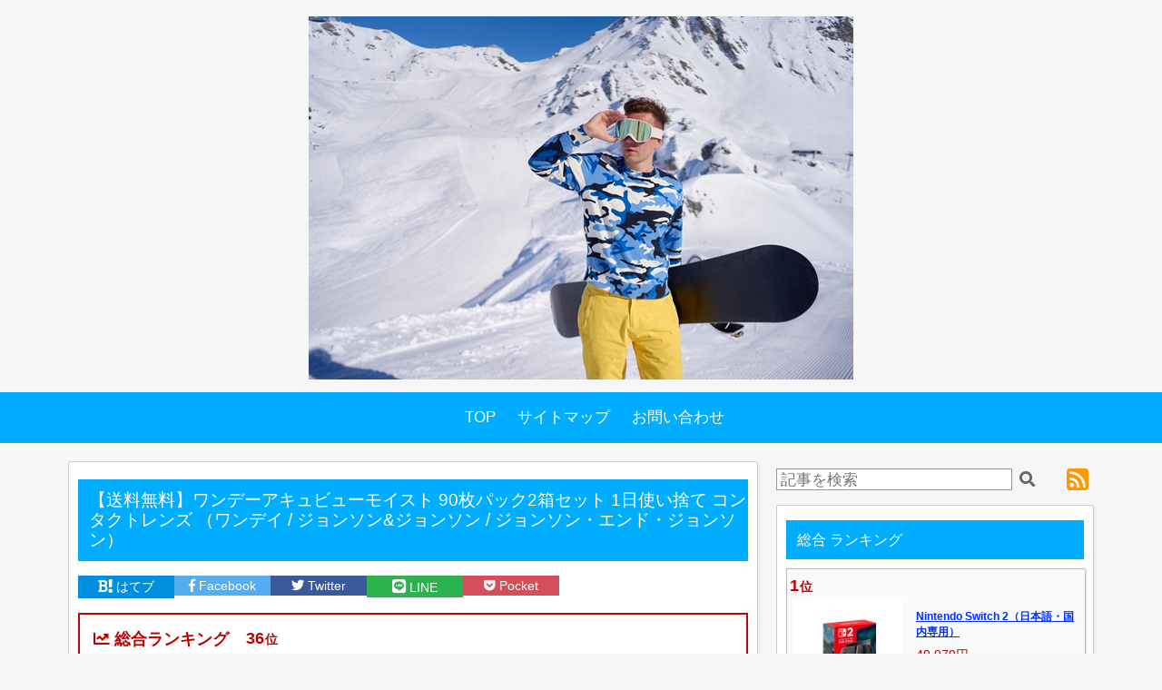

--- FILE ---
content_type: text/html; charset=UTF-8
request_url: https://olahattestad.com/admin/page/pricon_10000128.html
body_size: 11475
content:
<!DOCtype HTML PUBLIC "-//W3C//DTD HTML 4.01 Transitional//EN">
<html lang="ja">
<head>
<META http-equiv="Content-Type" content="text/html; charset=UTF-8">
<META http-equiv="Content-Script-Type" content="text/javascript">
<META name="ROBOTS" content="INDEX,FOLLOW">
<meta name="description" content="【送料無料】ワンデーアキュビューモイスト 90枚パック2箱セット 1日使い捨て コンタクトレンズ （ワンデイ / ジョンソン&ジョンソン / ジョンソン・エンド・ジョンソン）。https://olahattestad.com/">
<meta name="keywords" content="スポーツ,登山,スキー,スケート,,ランキング,">
<meta name="viewport" content="width=device-width,initial-scale=1.0">
<title>【送料無料】ワンデーアキュビューモイスト 90枚パック2箱セット 1日使い捨て コンタクトレンズ （ワンデイ / ジョンソン&ジョンソン / ジョンソン・エンド・ジョンソン） - https://olahattestad.com/</title>
<script type="text/javascript" src="/scripts/jquery-1.9.1.min.js"></script>
<script type="text/javascript" src="/scripts/jquery-ui-1.9.2.custom.min.js"></script>
<script type="text/javascript" src="/scripts/common.js"></script>
<script src="//platform.twitter.com/widgets.js" charset="utf-8"></script>
<link rel="stylesheet" type="text/css" href="/scripts/ckeditor/contents.css">
<link href="https://use.fontawesome.com/releases/v5.7.2/css/all.css" rel="stylesheet">
<link href="/css/jquery-ui-1.9.2.custom.min.css" type="text/css" rel="stylesheet">
<link rel="stylesheet" type="text/css" href="/style.css">
<link rel="stylesheet" type="text/css" href="/style_pro.css">
<link rel="stylesheet" type="text/css" href="/css/style.css">
<link rel="shortcut icon" href="/images/favicon.ico">
<link rel="alternate" type="application/rss+xml" title="RSS" href="https://olahattestad.com/admin/feed/" />
<script src="//accaii.com/pikakichi2015/script.js" async="async"></script><noscript>
<img src="//accaii.com/pikakichi2015/script?guid=on" />
</noscript>
<style>
input[type=submit] {background-color:#00adff;}
div.footer {background-color:#00adff;}
div.pagenation {border-color:#00adff;}
div.btnlink {border-color:#00adff;}
div.btn-link {background-color:#00adff;}
div.navi-wrapper,div.navi {background-color:#00adff;}
a:link {color:#002eff;}
h1 {background-color:#00adff;border-color:#00adff}
h2 {background-color:#00adff;border-color:#00adff}
h3 {background-color:#00adff;border-color:#00adff}
h4 {background-color:#00adff;border-color:#00adff}
h5 {background-color:#00adff;border-color:#00adff}
#header-area {background-color:#f6f6f6}
div.navi-wrapper, div.navi {background-color:#00adff}
div.navi a {color:#ffffff}
div.navi a:hover {color:#ffffff}

</style>
</head>
<body>
<center>
<div id="header-area" class="main-wrapper">
<div class="main">
<div class="header">
<a href="/"><img src="/home/admin/or4pl1scvr6v.jpg" alt="https://olahattestad.com/" border=0></a>
</div>
</div>
</div>
</div>
<div class="navi-wrapper">
<div class="navi">
<div class='navi-scroll'><ul><li class='btn-navi'><a href='/'>TOP</a></li><li class='btn-navi'><a href='/page/sitemap.htm'>サイトマップ</a></li><li class='btn-navi'><a href='/contact/'>お問い合わせ</a></li></ul></div><div class='btn-prev'>＜</div><div class='btn-next'>＞</div>
</div>
</div>
<div class="main-wrapper">
<div class="main">
<div class="contents"><div class='section-box'>
<h1>【送料無料】ワンデーアキュビューモイスト 90枚パック2箱セット 1日使い捨て コンタクトレンズ （ワンデイ / ジョンソン&ジョンソン / ジョンソン・エンド・ジョンソン）</h1>
<div class='btn-sns-group'>
<div class='btn-sns btn-hateb'><a href='http://b.hatena.ne.jp/add?mode=confirm&amp;url=https://olahattestad.com/admin/page/pricon_10000128.html&amp;title=' target='_blank' rel='nofollow'><i class='fas fa-bold'></i><i class='fas fa-exclamation'></i> はてブ</a></div>
<div class='btn-sns btn-facebook'><a href='http://www.facebook.com/share.php?u=https://olahattestad.com/admin/page/pricon_10000128.html' rel='nofollow' target='_blank'><i class='fab fa-facebook-f'></i> Facebook</a></div>
<div class='btn-sns btn-twitter'><a href='https://twitter.com/share?url=https://olahattestad.com/admin/page/pricon_10000128.html&amp;&amp;text=' rel='nofollow' target='_blank'><i class='fab fa-twitter'></i> Twitter</a></div>
<div class='btn-sns btn-line'><a href='https://social-plugins.line.me/lineit/share?url=https://olahattestad.com/admin/page/pricon_10000128.html&amp;title=' target='_blank' rel='nofollow'><i class='fab fa-line'></i> LINE</a></div>
<div class='btn-sns btn-pocket'><a href='http://getpocket.com/edit?url=https://olahattestad.com/admin/page/pricon_10000128.html&amp;title=' target='_blank' rel='nofollow'></i><i class='fab fa-get-pocket'></i> Pocket</a></div>
</div>
<div class='rank-box'><table collspacing=3><tr><td style='padding-right:16px;'><span class='rank'><i class='fas fa-chart-line'></i>&nbsp;総合ランキング</span><td class='align-right'><span class='rank'>36<span>位</span></span>
</table></div><br>
<div><table><tr><td style='padding-right:20px;'><div><a href='https://hb.afl.rakuten.co.jp/hgc/g00qvpk5.pobmvd30.g00qvpk5.pobmwd0c/?pc=https%3A%2F%2Fitem.rakuten.co.jp%2Fpricon%2Fc-1dayms90-2p%2F&m=http%3A%2F%2Fm.rakuten.co.jp%2Fpricon%2Fi%2F10000128%2F' target='_blank'><img src='https://thumbnail.image.rakuten.co.jp/@0_mall/pricon/cabinet/item-thumb/jj/cp/c-1dayms-2p_500.jpg?_ex=128x128' style='width:180px;'></a></div><br>
<td style='vertical-align:top;'><div style='font-size:120%;margin-bottom:16px;'><b>【送料無料】ワンデーアキュビューモイスト 90枚パック2箱セット 1日使い捨て コンタクトレンズ （ワンデイ / ジョンソン&ジョンソン / ジョンソン・エンド・ジョンソン）</b></div><div>ショップ：<a href='https://hb.afl.rakuten.co.jp/hgc/g00qvpk5.pobmvd30.g00qvpk5.pobmwd0c/?pc=https%3A%2F%2Fwww.rakuten.co.jp%2Fpricon%2F&m=http%3A%2F%2Fm.rakuten.co.jp%2Fpricon%2F' target='_blank'>アットレンズ</a></div>
<div class='price'>価格：13,530 円</div>
</table><div>ワンデーアキュビューモイスト BC(ベースカーブ) <br>8.5mm(マイナス度数のみ) <br>9.0mm 度数 -0.50〜-6.00（0.25ステップ） -6.50〜-12.00(0.50ステップ) +0.50〜+5.00（0.25ステップ） DIA <br>14.2mm 中心厚(-3.00Dの場合) <br>0.084mm 酸素透過係数(Dk値) <br>28 酸素透過率(Dk/L値) <br>33.3 含水率 58％ 医療機器承認番号 21600BZY00408000 販売元 ジョンソン エンド ジョンソン 製造国 アメリカ、アイルランド他 広告文責 株式会社カズマ アットレンズ 0800-777-7777 区分 高度管理医療機器 高度管理医療機器　札保医許可(機器)第10231号「高度管理医療機器等販売許可証」取得まとめ買いがお得です！ 欠品情報 <br><br><b>【重要】</b><br>メーカーによる欠品とご注文のキャンセルについて 当商品は一部度数でメーカー欠品が発生しております。<br><br>ご注文頂けますが、欠品商品を含むご注文は当店で確認後、ご注文をキャンセル致します。<br><br> ご注文の際は欠品情報をご確認ください。<br>※ご注文のタイミングによってはご注文の度数で欠品が発生し、ご注文をキャンセルする場合もございます。<br><br>予めご了承ください。<br><br> 以下のベースカーブ（BC）、度数(PWR)でメーカーによる欠品が発生しております。<br><br> ベースカーブ（BC）度数（PWR）<div class='review4'>4.66 (7571件)</div></div>
</div>

<br><br><table><tr><td style='padding-right:20px;'><div><a href='https://hb.afl.rakuten.co.jp/hgc/g00qvpk5.pobmvd30.g00qvpk5.pobmwd0c/?pc=https%3A%2F%2Fitem.rakuten.co.jp%2Fpricon%2Fc-1dayms90-2p%2F&m=http%3A%2F%2Fm.rakuten.co.jp%2Fpricon%2Fi%2F10000128%2F' target='_blank'><img src='https://thumbnail.image.rakuten.co.jp/@0_mall/pricon/cabinet/item-thumb/jj/cp/c-1dayms-2p_500.jpg?_ex=64x64' style='width:90px;'></a></div><br>
<td style='padding-right:20px;'><div style='font-size:120%;margin-bottom:16px;'><b><a href='https://hb.afl.rakuten.co.jp/hgc/g00qvpk5.pobmvd30.g00qvpk5.pobmwd0c/?pc=https%3A%2F%2Fitem.rakuten.co.jp%2Fpricon%2Fc-1dayms90-2p%2F&m=http%3A%2F%2Fm.rakuten.co.jp%2Fpricon%2Fi%2F10000128%2F' target='_blank'>【送料無料】ワンデーアキュビューモイスト 90枚パック2箱セット 1日使い捨て コンタクトレンズ （ワンデイ / ジョンソン&ジョンソン / ジョンソン・エンド・ジョンソン）</a></b></div><div>ショップ：<a href='https://hb.afl.rakuten.co.jp/hgc/g00qvpk5.pobmvd30.g00qvpk5.pobmwd0c/?pc=https%3A%2F%2Fwww.rakuten.co.jp%2Fpricon%2F&m=http%3A%2F%2Fm.rakuten.co.jp%2Fpricon%2F' target='_blank'>アットレンズ</a></div>
<div class='price'>価格：13,530 円</div>
</table>
<br>

<div style='text-align:center;'><a href='https://hb.afl.rakuten.co.jp/hgc/g00qvpk5.pobmvd30.g00qvpk5.pobmwd0c/?pc=https%3A%2F%2Fitem.rakuten.co.jp%2Fpricon%2Fc-1dayms90-2p%2F&m=http%3A%2F%2Fm.rakuten.co.jp%2Fpricon%2Fi%2F10000128%2F' style='text-decoration:none;display:inline-block;' target='_blank'><div class='link-button' style='background-color:#00adff;'>詳細はこちら</div></a></div>		<script type="text/javascript" src="../../js/chart.js"></script>
		<script type="text/javascript" src="../../js/highcharts.js"></script><h2><i class='fas fa-chart-line'></i> 総合ランキング</h2>
<div class='rank'>&nbsp;39<span>位</span> <i class='fas fa-arrow-up'></i> <span> (2024-09-28)</span></div><div id='chart_0' style='width:100%;height:300px;'></div><br><br>
			<script type="text/javascript">
			<!--
			$(document).ready(function() {
				var chartOptions = {
						chart: {
							renderTo: 'chart_0'
						},
						xAxis: {
							tickInterval: 5,
							labels :{
								rotation:90
							},
							categories: ['2023-11-03','2023-11-04','2023-11-05','2023-11-06','2023-11-07','2023-11-08','2023-11-09','2023-11-10','2023-11-11','2023-11-12','2023-11-13','2023-11-14','2023-11-15','2023-11-16','2023-11-17','2023-11-18','2023-11-19','2023-11-20','2023-11-21','2023-11-22','2023-11-23','2023-11-24','2023-11-25','2023-11-26','2023-11-27','2023-11-28','2023-11-29','2023-11-30','2023-12-01','2023-12-02','2023-12-03','2023-12-04','2023-12-05','2023-12-06','2023-12-07','2023-12-08','2023-12-09','2023-12-10','2023-12-11','2023-12-12','2023-12-13','2023-12-14','2023-12-15','2023-12-16','2023-12-17','2023-12-18','2023-12-19','2023-12-20','2023-12-21','2023-12-22','2023-12-23','2023-12-24','2023-12-25','2023-12-26','2023-12-27','2023-12-28','2023-12-29','2023-12-30','2023-12-31','2024-01-01','2024-01-02','2024-01-03','2024-01-04','2024-01-05','2024-01-06','2024-01-07','2024-01-08','2024-01-09','2024-01-10','2024-01-11','2024-01-12','2024-01-13','2024-01-14','2024-01-15','2024-01-16','2024-01-17','2024-01-18','2024-01-19','2024-01-20','2024-01-21','2024-01-22','2024-01-23','2024-01-24','2024-01-25','2024-01-26','2024-01-27','2024-01-28','2024-01-29','2024-01-30','2024-01-31','2024-02-01','2024-02-02','2024-02-03','2024-02-04','2024-02-05','2024-02-06','2024-02-07','2024-02-08','2024-02-09','2024-02-10','2024-02-11','2024-02-12','2024-02-13','2024-02-14','2024-02-15','2024-02-16','2024-02-17','2024-02-18','2024-02-19','2024-02-20','2024-02-21','2024-02-22','2024-02-23','2024-02-24','2024-02-25','2024-02-26','2024-02-27','2024-02-28','2024-02-29','2024-03-01','2024-03-02','2024-03-03','2024-03-04','2024-03-05','2024-03-06','2024-03-07','2024-03-08','2024-03-09','2024-03-10','2024-03-11','2024-03-12','2024-03-13','2024-03-14','2024-03-15','2024-03-16','2024-03-17','2024-03-18','2024-03-19','2024-03-20','2024-03-21','2024-03-22','2024-03-23','2024-03-24','2024-03-25','2024-03-26','2024-03-27','2024-03-28','2024-03-29','2024-03-30','2024-03-31','2024-04-01','2024-04-02','2024-04-03','2024-04-04','2024-04-05','2024-04-06','2024-04-07','2024-04-08','2024-04-09','2024-04-10','2024-04-11','2024-04-12','2024-04-13','2024-04-14','2024-04-15','2024-04-16','2024-04-17','2024-04-18','2024-04-19','2024-04-20','2024-04-21','2024-04-22','2024-04-23','2024-04-24','2024-04-25','2024-04-26','2024-04-27','2024-04-28','2024-04-29','2024-04-30','2024-05-01','2024-05-02','2024-05-03','2024-05-04','2024-05-05','2024-05-06','2024-05-07','2024-05-08','2024-05-09','2024-05-10','2024-05-11','2024-05-12','2024-05-13','2024-05-14','2024-05-15','2024-05-16','2024-05-17','2024-05-18','2024-05-19','2024-05-20','2024-05-21','2024-05-22','2024-05-23','2024-05-24','2024-05-25','2024-05-26','2024-05-27','2024-05-28','2024-05-29','2024-05-30','2024-05-31','2024-06-01','2024-06-02','2024-06-03','2024-06-04','2024-06-05','2024-06-06','2024-06-07','2024-06-08','2024-06-09','2024-06-10','2024-06-11','2024-06-12','2024-06-13','2024-06-14','2024-06-15','2024-06-16','2024-06-17','2024-06-18','2024-06-19','2024-06-20','2024-06-21','2024-06-22','2024-06-23','2024-06-24','2024-06-25','2024-06-26','2024-06-27','2024-06-28','2024-06-29','2024-06-30','2024-07-01','2024-07-02','2024-07-03','2024-07-04','2024-07-05','2024-07-06','2024-07-07','2024-07-08','2024-07-09','2024-07-10','2024-07-11','2024-07-12','2024-07-13','2024-07-14','2024-07-15','2024-07-16','2024-07-17','2024-07-18','2024-07-19','2024-07-20','2024-07-21','2024-07-22','2024-07-23','2024-07-24','2024-07-25','2024-07-26','2024-07-27','2024-07-28','2024-07-29','2024-07-30','2024-07-31','2024-08-01','2024-08-02','2024-08-03','2024-08-04','2024-08-05','2024-08-06','2024-08-07','2024-08-08','2024-08-09','2024-08-10','2024-08-11','2024-08-12','2024-08-13','2024-08-14','2024-08-15','2024-08-16','2024-08-17','2024-08-18','2024-08-19','2024-08-20','2024-08-21','2024-08-22','2024-08-23','2024-08-24','2024-08-25','2024-08-26','2024-08-27','2024-08-28','2024-08-29','2024-08-30','2024-08-31','2024-09-01','2024-09-02','2024-09-03','2024-09-04','2024-09-05','2024-09-06','2024-09-07','2024-09-08','2024-09-09','2024-09-10','2024-09-11','2024-09-12','2024-09-13','2024-09-14','2024-09-15','2024-09-16','2024-09-17','2024-09-18','2024-09-19','2024-09-20','2024-09-21','2024-09-22','2024-09-23','2024-09-24','2024-09-25','2024-09-26','2024-09-27','2024-09-28']
						},
						yAxis: [{
								labels: {
									formatter: function() {
										return (this.value);
									},
									style: {
										color: Highcharts.getOptions().colors[2]
									}
								},
								title: {
									text: null,
								},
							},
							{
								labels: {
									formatter: function() {
										if (this.value == 0) {
											this.value = 1;
										}
										return (this.value + "位");
									},
									style: {
										color: Highcharts.getOptions().colors[1]
									}
								},
								title: {
									text: null,
								},
								min:1,
								max:1000,
								tickInterval:100,
								reversed:true
							}
						],
						plotOptions: {
							line: {
								color: '#bf0000'
							}
						},
						tooltip: {
							shared: true,
							crosshairs: true,
							formatter: null
						},
						series: [
							{
								name: '総合ランキング',
								yAxis: 1,
								data: [511,1000,1000,1000,1000,1000,1000,1000,1000,1000,1000,1000,1000,1000,1000,1000,292,1000,1000,1000,580,305,1000,1000,1000,1000,202,1000,1000,1000,1000,1000,1000,1000,1000,1000,319,1000,461,1000,232,1000,1000,1000,303,1000,164,1000,1000,1000,1000,337,1000,1000,1000,1000,1000,1000,1000,1000,1000,276,168,1000,1000,55,52,72,1000,1000,140,1000,1000,1000,1000,1000,1000,89,1000,142,1000,1000,1000,1000,1000,1000,1000,1000,1000,1000,1000,1000,283,207,95,201,204,1000,1000,1000,1000,1000,321,1000,220,1000,224,1000,1000,1000,1000,396,1000,1000,183,1000,1000,1000,1000,1000,1000,1000,308,1000,1000,698,1000,1000,364,1000,1000,1000,1000,1000,1000,169,1000,75,113,1000,1000,1000,1000,1000,93,1000,1000,54,102,130,150,1000,1000,59,68,1000,55,70,1000,95,58,39,1000,32,36,51,39,43,52,96,1000,1000,1000,70,1000,1000,1000,1000,114,116,121,80,1000,98,1000,172,129,161,1000,1000,1000,405,314,321,1000,1000,273,1000,1000,1000,1000,85,1000,1000,1000,1000,1000,1000,69,1000,1000,1000,1000,1000,1000,1000,1000,1000,1000,1000,1000,1000,1000,1000,1000,1000,1000,187,1000,1000,122,93,141,1000,1000,214,1000,1000,331,1000,1000,1000,1000,112,34,54,1000,161,230,1000,1000,1000,1000,1000,46,1000,81,1000,1000,27,1000,1000,1000,1000,1000,76,1000,1000,1000,1000,38,1000,1000,1000,1000,1000,1000,1000,1000,1000,1000,1000,1000,395,1000,1000,1000,107,1000,1000,1000,56,1000,89,81,113,1000,1000,1000,1000,1000,1000,1000,1000,1000,1000,1000,1000,1000,1000,1000,1000,1000,1000,60,29,1000,1000,1000,20,14,23,27,1000,1000,1000,42,1000,1000,65,39]
							}
						]
				};
				var chart = new Highcharts.Chart(Highcharts.merge(_baseHighcharts,chartOptions));
			});
			//-->
			</script><div class='rank-box'><table collspacing=3><tr><td style='padding-right:16px;'><span class='rank'><i class='fas fa-chart-line'></i>&nbsp;総合ランキング</span><td class='align-right'><span class='rank'>36<span>位</span></span>
</table></div><br>
<br><br>
<div class=''>
<div class='pagelink'></div></div>
<form></form>
<form id='frmEntry' action='./pricon_10000128.html' method='post'><table cellpadding=5 style='font-size:85%;'>
<tr><td style='vertical-align:top;'>名前：<td><input type='text' id='comment_user' name='comment_user' style='font-size:100%;min-width:580px;border-radius:0px;'>
<tr><td style='vertical-align:top;'>コメント：<td><textarea id='comment_body' name='comment_body' style='font-size:100%;min-width:580px;'></textarea>
<tr><td><td><div><input type='button' id='btn_entry' name='btn_entry' value='コメントを登録する' style='font-size:100%;background-color:#0088cc;'></div></table>
</form><br>
<script type="text/javascript">
$(document).on("click", "#btn_entry", function(){
	$("#comment_body").val(escapeHTML($("#comment_body").val()));
	if ($("#comment_body").val().trim() == "") {
		alert("コメントを入力してください。");
		return;
	}
	$("#frmEntry").submit();
});
function escapeHTML(str,param) {
return str.replace(/script/g, "ssccrriipptt")
	.replace(/	/g, '')
	.replace(/&/g, '&amp;')
	.replace(/</g, '&lt;')
	.replace(/>/g, '&gt;')
	.replace(/"/g, '&quot;')
	.replace(/'/g, '&#39;');
}
</script></div>
<div class='section-box'>
<h2><i class='fas fa-chart-line'></i>&nbsp;&nbsp;スポーツ・アウトドア ランキング</h2>
<div class='page-box'><table width=100%><tr><td style='width:20%;vertical-align:top;'><div class='rank'>1<span>位</span></div><a href='/admin/page/auc-assy-underwear_10004114.html'><div class='link-box' style='background-image: url("https://thumbnail.image.rakuten.co.jp/@0_mall/auc-assy-underwear/cabinet/btms/leggings/lgs03981_icon.jpg?_ex=128x128");'></div></a><div class='page-title page-title-small'><a href='/admin/page/auc-assy-underwear_10004114.html'>【3981】 LUCID see-through super low-rise leggings</a></div><div class='price'>4,400円</div><td style='width:20%;vertical-align:top;'><div class='rank'>2<span>位</span></div><a href='/admin/page/hf-rns_10002668.html'><div class='link-box' style='background-image: url("https://thumbnail.image.rakuten.co.jp/@0_mall/hf-rns/cabinet/oasis-goods/e-steper-suza/steper-suza-640kk.jpg?_ex=128x128");'></div></a><div class='page-title page-title-small'><a href='/admin/page/hf-rns_10002668.html'>ツイストエアロステッパー Premium SP-600 │木目調ステッパー 筋トレ 静音 体幹 ひねり くび...</a></div><div class='price'>19,890円</div><td style='width:20%;vertical-align:top;'><div class='rank'>3<span>位</span></div><a href='/admin/page/anago-fisheries_10000013.html'><div class='link-box' style='background-image: url("https://thumbnail.image.rakuten.co.jp/@0_gold/anago-fisheries/bn/item/main-image/kukiire03/20240712182105_1.png?_ex=128x128");'></div></a><div class='page-title page-title-small'><a href='/admin/page/anago-fisheries_10000013.html'>＼New★／【PANP公式 】 RIDE PRO 車 空気入れ 電動空気入れ 自動車用 空気入れ 電動 自転車 ...</a></div><div class='price'>9,980円</div><td style='width:20%;vertical-align:top;'><div class='rank'>4<span>位</span></div><a href='/admin/page/tkms_10000644.html'><div class='link-box' style='background-image: url("https://thumbnail.image.rakuten.co.jp/@0_mall/tkms/cabinet/fitness/st102/thumbnail_rev2.jpg?_ex=128x128");'></div></a><div class='page-title page-title-small'><a href='/admin/page/tkms_10000644.html'>【保証最大500日】 フィットネスバイク 独自開発の非接触式airホイール / 静音 / 専用モニタ...</a></div><div class='price'>15,180円</div><td style='width:20%;vertical-align:top;'><div class='rank'>5<span>位</span></div><a href='/admin/page/oc-style_10038546.html'><div class='link-box' style='background-image: url("https://thumbnail.image.rakuten.co.jp/@0_mall/oc-style/cabinet/24snow/thumcarou/131010049_5000.jpg?_ex=128x128");'></div></a><div class='page-title page-title-small'><a href='/admin/page/oc-style_10038546.html'>スノーボードウェア 上下セット メンズ レディース スキーウェア ボードウェア スノボウェア ...</a></div><div class='price'>14,490円</div></table></div><div class='btn-rank align-right'><a href='/admin/rank/101070.html'><span class='page-button' style='background-color:#00adff;'><i class='fas fa-chevron-circle-right'></i> ランキング一覧へ</span></a></div></div>
<div class='section-box'>
<h2><i class='fas fa-chart-line'></i>&nbsp;&nbsp;トライアスロン (スポーツ・アウトドア) ランキング</h2>
<div class='page-box'><table width=100%><tr><td style='width:20%;vertical-align:top;'><div class='rank'>1<span>位</span></div><a href='/admin/page/jism_14642590.html'><div class='link-box' style='background-image: url("https://thumbnail.image.rakuten.co.jp/@0_mall/jism/cabinet/0002/9336340995937.jpg?_ex=128x128");'></div></a><div class='page-title page-title-small'><a href='/admin/page/jism_14642590.html'>2XU トランジションバックパック（BLK/ALH・サイズ：F） UQ7030G-BLK/ALH-F 2XU TRANSITION B...</a></div><div class='price'>17,600円</div><td style='width:20%;vertical-align:top;'><div class='rank'>2<span>位</span></div><a href='/admin/page/qbei_10299192.html'><div class='link-box' style='background-image: url("https://thumbnail.image.rakuten.co.jp/@0_mall/qbei/cabinet/i20250226_01/pi-656176_1.jpg?_ex=128x128");'></div></a><div class='page-title page-title-small'><a href='/admin/page/qbei_10299192.html'>プロファイルデザイン 52A EXTENSION BAR （52Aエクステンションバー） PROFILE DESIGN</a></div><div class='price'>8,170円</div><td style='width:20%;vertical-align:top;'><div class='rank'>3<span>位</span></div><a href='/admin/page/toei-luckshop_10000448.html'><div class='link-box' style='background-image: url("https://thumbnail.image.rakuten.co.jp/@0_mall/toei-luckshop/cabinet/imgrc0119685609.jpg?_ex=128x128");'></div></a><div class='page-title page-title-small'><a href='/admin/page/toei-luckshop_10000448.html'>【3足購入1000円OFFクーポンで最安1足667円 】MIYAKIWA トライアスロン レディース メンズ ス...</a></div><div class='price'>1,000円</div></table></div><div class='btn-rank align-right'><a href='/admin/rank/567218.html'><span class='page-button' style='background-color:#00adff;'><i class='fas fa-chevron-circle-right'></i> ランキング一覧へ</span></a></div></div>
<div class='section-box'>
<h2><i class='fas fa-chart-line'></i>&nbsp;&nbsp;ウインタースポーツ (スポーツ・アウトドア) ランキング</h2>
<div class='page-box'><table width=100%><tr><td style='width:20%;vertical-align:top;'><div class='rank'>1<span>位</span></div><a href='/admin/page/oc-style_10038546.html'><div class='link-box' style='background-image: url("https://thumbnail.image.rakuten.co.jp/@0_mall/oc-style/cabinet/24snow/thumcarou/131010049_5000.jpg?_ex=128x128");'></div></a><div class='page-title page-title-small'><a href='/admin/page/oc-style_10038546.html'>スノーボードウェア 上下セット メンズ レディース スキーウェア ボードウェア スノボウェア ...</a></div><div class='price'>14,490円</div><td style='width:20%;vertical-align:top;'><div class='rank'>2<span>位</span></div><a href='/admin/page/oc-style_10038543.html'><div class='link-box' style='background-image: url("https://thumbnail.image.rakuten.co.jp/@0_mall/oc-style/cabinet/24snow/thumcarou/132010004_5000.jpg?_ex=128x128");'></div></a><div class='page-title page-title-small'><a href='/admin/page/oc-style_10038543.html'>【新作予約】 スノーボ—ドウェア レディース スキーウェア ボードウェア スノボウェア 上下セ...</a></div><div class='price'>15,990円</div><td style='width:20%;vertical-align:top;'><div class='rank'>3<span>位</span></div><a href='/admin/page/smilelife-shop01_10000148.html'><div class='link-box' style='background-image: url("https://thumbnail.image.rakuten.co.jp/@0_mall/smilelife-shop01/cabinet/11565156/12345512/01.jpg?_ex=128x128");'></div></a><div class='page-title page-title-small'><a href='/admin/page/smilelife-shop01_10000148.html'>＼22日限定～MAX50%OFFクーポン配布中！／スキーグローブ レディース メンズ スマホ対応 厚手...</a></div><div class='price'>1,880円</div><td style='width:20%;vertical-align:top;'><div class='rank'>4<span>位</span></div><a href='/admin/page/actleis_10000169.html'><div class='link-box' style='background-image: url("https://thumbnail.image.rakuten.co.jp/@0_mall/actleis/cabinet/products-main-al/al-ss2212-main01.jpg?_ex=128x128");'></div></a><div class='page-title page-title-small'><a href='/admin/page/actleis_10000169.html'>スキーウェア キッズ 上下セット スノーボードウェア ジュニア 男の子女の子 子供 子ども こ...</a></div><div class='price'>9,880円</div><td style='width:20%;vertical-align:top;'><div class='rank'>5<span>位</span></div><a href='/admin/page/actleis_10000212.html'><div class='link-box' style='background-image: url("https://thumbnail.image.rakuten.co.jp/@0_mall/actleis/cabinet/products-main-al/al-op2310-main01.jpg?_ex=128x128");'></div></a><div class='page-title page-title-small'><a href='/admin/page/actleis_10000212.html'>スキーウェア キッズ つなぎ ワンピース オールインワン スノーボードウェア ベビー 男の子 ...</a></div><div class='price'>6,900円</div></table></div><div class='btn-rank align-right'><a href='/admin/rank/200067.html'><span class='page-button' style='background-color:#00adff;'><i class='fas fa-chevron-circle-right'></i> ランキング一覧へ</span></a></div></div>
<div class='section-box'>
<h2><i class='fas fa-chart-line'></i>&nbsp;&nbsp;トライアスロン (スポーツ・アウトドア) ランキング</h2>
<div class='page-box'><table width=100%><tr><td style='width:20%;vertical-align:top;'><div class='rank'>1<span>位</span></div><a href='/admin/page/jism_14642590.html'><div class='link-box' style='background-image: url("https://thumbnail.image.rakuten.co.jp/@0_mall/jism/cabinet/0002/9336340995937.jpg?_ex=128x128");'></div></a><div class='page-title page-title-small'><a href='/admin/page/jism_14642590.html'>2XU トランジションバックパック（BLK/ALH・サイズ：F） UQ7030G-BLK/ALH-F 2XU TRANSITION B...</a></div><div class='price'>17,600円</div><td style='width:20%;vertical-align:top;'><div class='rank'>2<span>位</span></div><a href='/admin/page/qbei_10299192.html'><div class='link-box' style='background-image: url("https://thumbnail.image.rakuten.co.jp/@0_mall/qbei/cabinet/i20250226_01/pi-656176_1.jpg?_ex=128x128");'></div></a><div class='page-title page-title-small'><a href='/admin/page/qbei_10299192.html'>プロファイルデザイン 52A EXTENSION BAR （52Aエクステンションバー） PROFILE DESIGN</a></div><div class='price'>8,170円</div><td style='width:20%;vertical-align:top;'><div class='rank'>3<span>位</span></div><a href='/admin/page/toei-luckshop_10000448.html'><div class='link-box' style='background-image: url("https://thumbnail.image.rakuten.co.jp/@0_mall/toei-luckshop/cabinet/imgrc0119685609.jpg?_ex=128x128");'></div></a><div class='page-title page-title-small'><a href='/admin/page/toei-luckshop_10000448.html'>【3足購入1000円OFFクーポンで最安1足667円 】MIYAKIWA トライアスロン レディース メンズ ス...</a></div><div class='price'>1,000円</div></table></div><div class='btn-rank align-right'><a href='/admin/rank/567218.html'><span class='page-button' style='background-color:#00adff;'><i class='fas fa-chevron-circle-right'></i> ランキング一覧へ</span></a></div></div>
<div class='section-box'>
<h2><i class='fas fa-chart-line'></i>&nbsp;&nbsp;スケートボード・インラインスケート (スポーツ・アウトドア) ランキング</h2>
<div class='page-box'><table width=100%><tr><td style='width:20%;vertical-align:top;'><div class='rank'>1<span>位</span></div><a href='/admin/page/aimpoint_10021804.html'><div class='link-box' style='background-image: url("https://thumbnail.image.rakuten.co.jp/@0_mall/aimpoint/cabinet/2021n1/rip20mini-1.jpg?_ex=128x128");'></div></a><div class='page-title page-title-small'><a href='/admin/page/aimpoint_10021804.html'>RIPSTIK DLX mini [ リップスティック　デラックスミニ ＠9500]【送料無料】</a></div><div class='price'>8,100円</div><td style='width:20%;vertical-align:top;'><div class='rank'>2<span>位</span></div><a href='/admin/page/funsedy_10000019.html'><div class='link-box' style='background-image: url("https://thumbnail.image.rakuten.co.jp/@0_mall/funsedy/cabinet/suv/suvzt/1-1.jpg?_ex=128x128");'></div></a><div class='page-title page-title-small'><a href='/admin/page/funsedy_10000019.html'>【クーポン15%OFF】電動キックボード 特定小型原付 免許不要 ノーパンク 自己修復タイヤ 公道...</a></div><div class='price'>198,800円</div><td style='width:20%;vertical-align:top;'><div class='rank'>3<span>位</span></div><a href='/admin/page/beehive-online_10000000.html'><div class='link-box' style='background-image: url("https://thumbnail.image.rakuten.co.jp/@0_mall/beehive-online/cabinet/compass1655864308.jpg?_ex=128x128");'></div></a><div class='page-title page-title-small'><a href='/admin/page/beehive-online_10000000.html'>スーパーセール限定20%OFF【楽天ランキング1位】新デザイン エスボード ジェイボード スケー...</a></div><div class='price'>3,999円</div><td style='width:20%;vertical-align:top;'><div class='rank'>4<span>位</span></div><a href='/admin/page/gooddoors_10000086.html'><div class='link-box' style='background-image: url("https://thumbnail.image.rakuten.co.jp/@0_mall/gooddoors/cabinet/x-one/compass1734142321.jpg?_ex=128x128");'></div></a><div class='page-title page-title-small'><a href='/admin/page/gooddoors_10000086.html'>[フィラ スケート] FILA SKATES WIZY インラインスケート X-one式サイズ調整＋重心最適化機能...</a></div><div class='price'>15,480円</div><td style='width:20%;vertical-align:top;'><div class='rank'>5<span>位</span></div><a href='/admin/page/vogue-sports_10034590.html'><div class='link-box' style='background-image: url("https://thumbnail.image.rakuten.co.jp/@0_mall/vogue-sports/cabinet/pointup/p10/ms-101a.jpg?_ex=128x128");'></div></a><div class='page-title page-title-small'><a href='/admin/page/vogue-sports_10034590.html'>【週末限定!!P10倍】【プロテクター特典付】＼楽天で1番売れてる／ キックボード 子供 別注カ...</a></div><div class='price'>7,150円</div></table></div><div class='btn-rank align-right'><a href='/admin/rank/200061.html'><span class='page-button' style='background-color:#00adff;'><i class='fas fa-chevron-circle-right'></i> ランキング一覧へ</span></a></div></div>
<div class='section-box'>
<h2><i class='fas fa-chart-line'></i>&nbsp;&nbsp;DMM(一般)-動画-一般動画 ランキング</h2>
<div class='page-box'><table width=100%><tr><td style='width:20%;vertical-align:top;'><div class='rank'>1<span>位</span></div><a href='/admin/page/03597B.html'><div class='link-box' style='background-image: url("");'></div></a><div class='page-title page-title-small'><a href='/admin/page/03597B.html'>映画「五等分の花嫁」</a></div><div class='price'>800円</div><td style='width:20%;vertical-align:top;'><div class='rank'>2<span>位</span></div><a href='/admin/page/528019.html'><div class='link-box' style='background-image: url("");'></div></a><div class='page-title page-title-small'><a href='/admin/page/528019.html'>ビリーバーズ</a></div><div class='price'>800円</div><td style='width:20%;vertical-align:top;'><div class='rank'>3<span>位</span></div><a href='/admin/page/340664.html'><div class='link-box' style='background-image: url("");'></div></a><div class='page-title page-title-small'><a href='/admin/page/340664.html'>トップガン マーヴェリック</a></div><div class='price'>363円</div><td style='width:20%;vertical-align:top;'><div class='rank'>4<span>位</span></div><a href='/admin/page/182612.html'><div class='link-box' style='background-image: url("");'></div></a><div class='page-title page-title-small'><a href='/admin/page/182612.html'>シン・エヴァンゲリオン劇場版</a></div><div class='price'>463円</div><td style='width:20%;vertical-align:top;'><div class='rank'>5<span>位</span></div><a href='/admin/page/047B46.html'><div class='link-box' style='background-image: url("");'></div></a><div class='page-title page-title-small'><a href='/admin/page/047B46.html'>ソー：ラブ＆サンダー</a></div><div class='price'>363円</div></table></div><div class='btn-rank align-right'><a href='/admin/rank/videomarket.html'><span class='page-button' style='background-color:#00adff;'><i class='fas fa-chevron-circle-right'></i> ランキング一覧へ</span></a></div></div>
<div class='section-box'>
<h2><i class='fas fa-chart-line'></i>&nbsp;&nbsp;DMM(一般)-動画-アイドル ランキング</h2>
<div class='page-box'><table width=100%><tr><td style='width:20%;vertical-align:top;'><div class='rank'>1<span>位</span></div><a href='/admin/page/ome00463.html'><div class='link-box' style='background-image: url("https://pics.dmm.com/digital/video/ome00463/ome00463ps.jpg");'></div></a><div class='page-title page-title-small'><a href='/admin/page/ome00463.html'>逆ナンセレブ美女と 森咲智美</a></div><div class='price'>2,017円</div><td style='width:20%;vertical-align:top;'><div class='rank'>2<span>位</span></div><a href='/admin/page/5013tsds42675.html'><div class='link-box' style='background-image: url("https://pics.dmm.com/digital/video/5013tsds42675/5013tsds42675ps.jpg");'></div></a><div class='page-title page-title-small'><a href='/admin/page/5013tsds42675.html'>僕は君を好きになる！ かれしちゃん</a></div><div class='price'>2,620円</div><td style='width:20%;vertical-align:top;'><div class='rank'>3<span>位</span></div><a href='/admin/page/5085enfd05967.html'><div class='link-box' style='background-image: url("https://pics.dmm.com/digital/video/5085enfd05967/5085enfd05967ps.jpg");'></div></a><div class='page-title page-title-small'><a href='/admin/page/5085enfd05967.html'>ぶらり桃夢温泉 桐山瑠衣</a></div><div class='price'>2,237円</div><td style='width:20%;vertical-align:top;'><div class='rank'>4<span>位</span></div><a href='/admin/page/5668aipi00047.html'><div class='link-box' style='background-image: url("https://pics.dmm.com/digital/video/5668aipi00047/5668aipi00047ps.jpg");'></div></a><div class='page-title page-title-small'><a href='/admin/page/5668aipi00047.html'>きすみじゃなきゃやだ！絶対◆ 天羽希純</a></div><div class='price'>2,017円</div><td style='width:20%;vertical-align:top;'><div class='rank'>5<span>位</span></div><a href='/admin/page/5013tsds42669.html'><div class='link-box' style='background-image: url("https://pics.dmm.com/digital/video/5013tsds42669/5013tsds42669ps.jpg");'></div></a><div class='page-title page-title-small'><a href='/admin/page/5013tsds42669.html'>白肌もち 白浜さち</a></div><div class='price'>2,620円</div></table></div><div class='btn-rank align-right'><a href='/admin/rank/idol.html'><span class='page-button' style='background-color:#00adff;'><i class='fas fa-chevron-circle-right'></i> ランキング一覧へ</span></a></div></div>
<div class='section-box'>
<h2><i class='fas fa-chart-line'></i>&nbsp;&nbsp;DMM(一般)-電子書籍-ビジネス・実用 ランキング</h2>
<div class='page-box'><table width=100%><tr><td style='width:20%;vertical-align:top;'><div class='rank'>1<span>位</span></div><a href='/admin/page/k374antrp00037.html'><div class='link-box' style='background-image: url("https://ebook-assets.dmm.com/digital/e-book/k374antrp00037/k374antrp00037ps.jpg");'></div></a><div class='page-title page-title-small'><a href='/admin/page/k374antrp00037.html'>刀剣乱舞絢爛図録</a></div><div class='price'>2,999円</div><td style='width:20%;vertical-align:top;'><div class='rank'>2<span>位</span></div><a href='/admin/page/k679atypm00062.html'><div class='link-box' style='background-image: url("https://ebook-assets.dmm.com/digital/e-book/k679atypm00062/k679atypm00062ps.jpg");'></div></a><div class='page-title page-title-small'><a href='/admin/page/k679atypm00062.html'>Fate/Grand Order material</a></div><div class='price'>1,980円</div><td style='width:20%;vertical-align:top;'><div class='rank'>3<span>位</span></div><a href='/admin/page/k381asbcr04873.html'><div class='link-box' style='background-image: url("https://ebook-assets.dmm.com/digital/e-book/k381asbcr04873/k381asbcr04873ps.jpg");'></div></a><div class='page-title page-title-small'><a href='/admin/page/k381asbcr04873.html'>ポーズの美術解剖学 人体表現の幅が広がる</a></div><div class='price'>6,050円</div><td style='width:20%;vertical-align:top;'><div class='rank'>4<span>位</span></div><a href='/admin/page/b471abyjp02357.html'><div class='link-box' style='background-image: url("https://ebook-assets.dmm.com/digital/e-book/b471abyjp02357/b471abyjp02357ps.jpg");'></div></a><div class='page-title page-title-small'><a href='/admin/page/b471abyjp02357.html'>色と光マスターガイド イラスト上達のための理論と実践</a></div><div class='price'>4,620円</div><td style='width:20%;vertical-align:top;'><div class='rank'>5<span>位</span></div><a href='/admin/page/s158abrdg00081.html'><div class='link-box' style='background-image: url("https://ebook-assets.dmm.com/digital/e-book/s158abrdg00081/s158abrdg00081ps.jpg");'></div></a><div class='page-title page-title-small'><a href='/admin/page/s158abrdg00081.html'>スカルプターのための美術解剖学</a></div><div class='price'>5,500円</div></table></div><div class='btn-rank align-right'><a href='/admin/rank/otherbooks.html'><span class='page-button' style='background-color:#00adff;'><i class='fas fa-chevron-circle-right'></i> ランキング一覧へ</span></a></div></div>
<div class='section-box'>
<h2><i class='fas fa-chart-line'></i>&nbsp;&nbsp;DMM(一般)-通販-DVD・Blu-ray ランキング</h2>
<div class='page-box'><table width=100%><tr><td style='width:20%;vertical-align:top;'><div class='rank'>1<span>位</span></div><a href='/admin/page/n_1388empb5036.html'><div class='link-box' style='background-image: url("https://pics.dmm.com/mono/movie/variety/n_1388empb5036/n_1388empb5036ps.jpg");'></div></a><div class='page-title page-title-small'><a href='/admin/page/n_1388empb5036.html'>【予約特典付き】ミュージカル『刀剣乱舞』 目出度歌誉花舞 十周年祝賀祭 （初回限定盤）（ブ...</a></div><div class='price'>33,000円</div><td style='width:20%;vertical-align:top;'><div class='rank'>2<span>位</span></div><a href='/admin/page/n_1388empv5036.html'><div class='link-box' style='background-image: url("https://pics.dmm.com/mono/movie/variety/n_1388empv5036/n_1388empv5036ps.jpg");'></div></a><div class='page-title page-title-small'><a href='/admin/page/n_1388empv5036.html'>【予約特典付き】ミュージカル『刀剣乱舞』 目出度歌誉花舞 十周年祝賀祭 （初回限定盤）（DVD）</a></div><div class='price'>31,900円</div><td style='width:20%;vertical-align:top;'><div class='rank'>3<span>位</span></div><a href='/admin/page/n_1388empb5039.html'><div class='link-box' style='background-image: url("https://pics.dmm.com/mono/movie/variety/n_1388empb5039/n_1388empb5039ps.jpg");'></div></a><div class='page-title page-title-small'><a href='/admin/page/n_1388empb5039.html'>【DMM限定特典付き】ミュージカル『刀剣乱舞』 江 おん すていじ かうんとだうんぱーてぃー（...</a></div><div class='price'>9,900円</div><td style='width:20%;vertical-align:top;'><div class='rank'>4<span>位</span></div><a href='/admin/page/n_1388empv5039.html'><div class='link-box' style='background-image: url("https://pics.dmm.com/mono/movie/variety/n_1388empv5039/n_1388empv5039ps.jpg");'></div></a><div class='page-title page-title-small'><a href='/admin/page/n_1388empv5039.html'>【DMM限定特典付き】ミュージカル『刀剣乱舞』 江 おん すていじ かうんとだうんぱーてぃー（...</a></div><div class='price'>8,800円</div><td style='width:20%;vertical-align:top;'><div class='rank'>5<span>位</span></div><a href='/admin/page/n_691lcdv41401tk.html'><div class='link-box' style='background-image: url("https://pics.dmm.com/mono/movie/idol/n_691lcdv41401tk/n_691lcdv41401tkps.jpg");'></div></a><div class='page-title page-title-small'><a href='/admin/page/n_691lcdv41401tk.html'>【数量限定】秘密のファンサ/市原薫 チェキ付き</a></div><div class='price'>3,999円</div></table></div><div class='btn-rank align-right'><a href='/admin/rank/dvd_dmm.html'><span class='page-button' style='background-color:#00adff;'><i class='fas fa-chevron-circle-right'></i> ランキング一覧へ</span></a></div></div>
<div class='section-box'>
<h2><i class='fas fa-chart-line'></i>&nbsp;&nbsp;DMM(一般)-電子書籍-ビジネス・実用 ランキング</h2>
<div class='page-box'><table width=100%><tr><td style='width:20%;vertical-align:top;'><div class='rank'>1<span>位</span></div><a href='/admin/page/k374antrp00037.html'><div class='link-box' style='background-image: url("https://ebook-assets.dmm.com/digital/e-book/k374antrp00037/k374antrp00037ps.jpg");'></div></a><div class='page-title page-title-small'><a href='/admin/page/k374antrp00037.html'>刀剣乱舞絢爛図録</a></div><div class='price'>2,999円</div><td style='width:20%;vertical-align:top;'><div class='rank'>2<span>位</span></div><a href='/admin/page/k679atypm00062.html'><div class='link-box' style='background-image: url("https://ebook-assets.dmm.com/digital/e-book/k679atypm00062/k679atypm00062ps.jpg");'></div></a><div class='page-title page-title-small'><a href='/admin/page/k679atypm00062.html'>Fate/Grand Order material</a></div><div class='price'>1,980円</div><td style='width:20%;vertical-align:top;'><div class='rank'>3<span>位</span></div><a href='/admin/page/k381asbcr04873.html'><div class='link-box' style='background-image: url("https://ebook-assets.dmm.com/digital/e-book/k381asbcr04873/k381asbcr04873ps.jpg");'></div></a><div class='page-title page-title-small'><a href='/admin/page/k381asbcr04873.html'>ポーズの美術解剖学 人体表現の幅が広がる</a></div><div class='price'>6,050円</div><td style='width:20%;vertical-align:top;'><div class='rank'>4<span>位</span></div><a href='/admin/page/b471abyjp02357.html'><div class='link-box' style='background-image: url("https://ebook-assets.dmm.com/digital/e-book/b471abyjp02357/b471abyjp02357ps.jpg");'></div></a><div class='page-title page-title-small'><a href='/admin/page/b471abyjp02357.html'>色と光マスターガイド イラスト上達のための理論と実践</a></div><div class='price'>4,620円</div><td style='width:20%;vertical-align:top;'><div class='rank'>5<span>位</span></div><a href='/admin/page/s158abrdg00081.html'><div class='link-box' style='background-image: url("https://ebook-assets.dmm.com/digital/e-book/s158abrdg00081/s158abrdg00081ps.jpg");'></div></a><div class='page-title page-title-small'><a href='/admin/page/s158abrdg00081.html'>スカルプターのための美術解剖学</a></div><div class='price'>5,500円</div></table></div><div class='btn-rank align-right'><a href='/admin/rank/otherbooks.html'><span class='page-button' style='background-color:#00adff;'><i class='fas fa-chevron-circle-right'></i> ランキング一覧へ</span></a></div></div>
<div class='section-box'>
<h2><i class='fas fa-chart-line'></i>&nbsp;&nbsp;すべて ランキング</h2>
ランキングデータを取得するまでしばらくお待ちください。<br><br>
</div>
</div>
<div class='menu'>
<div style='margin-top:10px;margin-bottom:8px;'><form id='id_frm_search' action='/admin/search/' method='post'><input type='text' id='id_inp_seacrh' name='id_inp_seacrh' value='' placeholder='記事を検索'> <buttun id='id_btn_seatch'><i class='fas fa-search'></i></buttun><div style='position:relative;float:right;top:-6px;padding-left: 8px;'><a href='admin/feed/' target='_blank'><img src='/images/rss.png'></a></div></form></div>
<div class='section-box'>
<h2>総合 ランキング</h2><div class='page-box'><table width=100%><tr><td class='link-box link-box-normal'><div class='rank'>1<span>位</span></div><a href='/admin/page/book_21617106.html'><div class='link-box link-box-normal' style='background-image: url("https://thumbnail.image.rakuten.co.jp/@0_mall/book/cabinet/3024/4902370553024.jpg?_ex=128x128");'></div></a><td><div class='page-title page-title-small'><a href='/admin/page/book_21617106.html'>Nintendo Switch 2（日本語・国内専用）</a></div><div class='price'>49,979円</div></table></div><div class='page-box'><table width=100%><tr><td class='link-box link-box-normal'><div class='rank'>2<span>位</span></div><a href='/admin/page/yamagoiida_10000077.html'><div class='link-box link-box-normal' style='background-image: url("https://thumbnail.image.rakuten.co.jp/@0_mall/yamagoiida/cabinet/08906716/09064251/imgrc0079532967.jpg?_ex=128x128");'></div></a><td><div class='page-title page-title-small'><a href='/admin/page/yamagoiida_10000077.html'>【1月21日より順次発送｜半額クーポン配布中！5740円→2870円】 訳あり 無塩骨取りさば(2キロ)｜ 訳あり さば 無塩 半額 在庫...</a></div><div class='price'>5,740円</div></table></div><div class='page-box'><table width=100%><tr><td class='link-box link-box-normal'><div class='rank'>3<span>位</span></div><a href='/admin/page/kouragumi_10001520.html'><div class='link-box link-box-normal' style='background-image: url("https://thumbnail.image.rakuten.co.jp/@0_mall/kouragumi/cabinet/07495043/07842136/imgrc0104512170.jpg?_ex=128x128");'></div></a><td><div class='page-title page-title-small'><a href='/admin/page/kouragumi_10001520.html'>訳あり緊急スポット入荷！数量限定★半額クーポンで6,900円⇒送料無料3,450円！無添加 無塩 骨取り トロさば フィーレ 業務用 ...</a></div><div class='price'>6,900円</div></table></div><div class='page-box'><table width=100%><tr><td class='link-box link-box-normal'><div class='rank'>4<span>位</span></div><a href='/admin/page/teamo_10001200.html'><div class='link-box link-box-normal' style='background-image: url("https://thumbnail.image.rakuten.co.jp/@0_mall/teamo/cabinet/new_lp/clear1day/c-hi/imgrc0119363784.jpg?_ex=128x128");'></div></a><td><div class='page-title page-title-small'><a href='/admin/page/teamo_10001200.html'>コンタクトレンズ ワンデー　コンタクト 【最安値に挑戦！ 】 高含水 低含水 クーポン適用で1箱30枚あたり【957円】 TeAmo 1D...</a></div><div class='price'>1,040円</div></table></div><div class='page-box'><table width=100%><tr><td class='link-box link-box-normal'><div class='rank'>5<span>位</span></div><a href='/admin/page/candymagic_10000575.html'><div class='link-box link-box-normal' style='background-image: url("https://thumbnail.image.rakuten.co.jp/@0_mall/candymagic/cabinet/revia/i_rv1d_co_3s_02.jpg?_ex=128x128");'></div></a><td><div class='page-title page-title-small'><a href='/admin/page/candymagic_10000575.html'>カラコン ワンデー 今すぐ試してほしい 新色【公式限定 2箱購入で＋1箱無料】 ReVIA 1day / COLOR 1箱10枚入/3箱合計 30枚 レ...</a></div><div class='price'>3,432円</div></table></div><div class='btn-rank align-right'><a href='/admin/rank/0.html'><span class='page-button' style='background-color:#00adff;'><i class='fas fa-chevron-circle-right'></i> ランキング一覧へ</span></a></div></div>
<div class='section-box'>
<h2>スケートボード・インラインスケート (スポーツ・アウトドア) ランキング</h2><div class='page-box'><table width=100%><tr><td class='link-box link-box-normal'><div class='rank'>1<span>位</span></div><a href='/admin/page/aimpoint_10021804.html'><div class='link-box link-box-normal' style='background-image: url("https://thumbnail.image.rakuten.co.jp/@0_mall/aimpoint/cabinet/2021n1/rip20mini-1.jpg?_ex=128x128");'></div></a><td><div class='page-title page-title-small'><a href='/admin/page/aimpoint_10021804.html'>RIPSTIK DLX mini [ リップスティック　デラックスミニ ＠9500]【送料無料】</a></div><div class='price'>8,100円</div></table></div><div class='page-box'><table width=100%><tr><td class='link-box link-box-normal'><div class='rank'>2<span>位</span></div><a href='/admin/page/funsedy_10000019.html'><div class='link-box link-box-normal' style='background-image: url("https://thumbnail.image.rakuten.co.jp/@0_mall/funsedy/cabinet/suv/suvzt/1-1.jpg?_ex=128x128");'></div></a><td><div class='page-title page-title-small'><a href='/admin/page/funsedy_10000019.html'>【クーポン15%OFF】電動キックボード 特定小型原付 免許不要 ノーパンク 自己修復タイヤ 公道走行可 サスペンション搭載 防振...</a></div><div class='price'>198,800円</div></table></div><div class='page-box'><table width=100%><tr><td class='link-box link-box-normal'><div class='rank'>3<span>位</span></div><a href='/admin/page/beehive-online_10000000.html'><div class='link-box link-box-normal' style='background-image: url("https://thumbnail.image.rakuten.co.jp/@0_mall/beehive-online/cabinet/compass1655864308.jpg?_ex=128x128");'></div></a><td><div class='page-title page-title-small'><a href='/admin/page/beehive-online_10000000.html'>スーパーセール限定20%OFF【楽天ランキング1位】新デザイン エスボード ジェイボード スケートボード ブレードボード Jボード...</a></div><div class='price'>3,999円</div></table></div><div class='page-box'><table width=100%><tr><td class='link-box link-box-normal'><div class='rank'>4<span>位</span></div><a href='/admin/page/gooddoors_10000086.html'><div class='link-box link-box-normal' style='background-image: url("https://thumbnail.image.rakuten.co.jp/@0_mall/gooddoors/cabinet/x-one/compass1734142321.jpg?_ex=128x128");'></div></a><td><div class='page-title page-title-small'><a href='/admin/page/gooddoors_10000086.html'>[フィラ スケート] FILA SKATES WIZY インラインスケート X-one式サイズ調整＋重心最適化機能付き ジュニア用 【国内正規代理...</a></div><div class='price'>15,480円</div></table></div><div class='page-box'><table width=100%><tr><td class='link-box link-box-normal'><div class='rank'>5<span>位</span></div><a href='/admin/page/vogue-sports_10034590.html'><div class='link-box link-box-normal' style='background-image: url("https://thumbnail.image.rakuten.co.jp/@0_mall/vogue-sports/cabinet/pointup/p10/ms-101a.jpg?_ex=128x128");'></div></a><td><div class='page-title page-title-small'><a href='/admin/page/vogue-sports_10034590.html'>【週末限定!!P10倍】【プロテクター特典付】＼楽天で1番売れてる／ キックボード 子供 別注カラー 当店限定モデル キックスケ...</a></div><div class='price'>7,150円</div></table></div><div class='btn-rank align-right'><a href='/admin/rank/200061.html'><span class='page-button' style='background-color:#00adff;'><i class='fas fa-chevron-circle-right'></i> ランキング一覧へ</span></a></div></div>
<div class='section-box'>
<h2>ウインタースポーツ (スポーツ・アウトドア) ランキング</h2><div class='page-box'><table width=100%><tr><td class='link-box link-box-normal'><div class='rank'>1<span>位</span></div><a href='/admin/page/oc-style_10038546.html'><div class='link-box link-box-normal' style='background-image: url("https://thumbnail.image.rakuten.co.jp/@0_mall/oc-style/cabinet/24snow/thumcarou/131010049_5000.jpg?_ex=128x128");'></div></a><td><div class='page-title page-title-small'><a href='/admin/page/oc-style_10038546.html'>スノーボードウェア 上下セット メンズ レディース スキーウェア ボードウェア スノボウェア スノボーウェア スノボー ウェア...</a></div><div class='price'>14,490円</div></table></div><div class='page-box'><table width=100%><tr><td class='link-box link-box-normal'><div class='rank'>2<span>位</span></div><a href='/admin/page/oc-style_10038543.html'><div class='link-box link-box-normal' style='background-image: url("https://thumbnail.image.rakuten.co.jp/@0_mall/oc-style/cabinet/24snow/thumcarou/132010004_5000.jpg?_ex=128x128");'></div></a><td><div class='page-title page-title-small'><a href='/admin/page/oc-style_10038543.html'>【新作予約】 スノーボ—ドウェア レディース スキーウェア ボードウェア スノボウェア 上下セット スノーボード スノボ— スキ...</a></div><div class='price'>15,990円</div></table></div><div class='page-box'><table width=100%><tr><td class='link-box link-box-normal'><div class='rank'>3<span>位</span></div><a href='/admin/page/smilelife-shop01_10000148.html'><div class='link-box link-box-normal' style='background-image: url("https://thumbnail.image.rakuten.co.jp/@0_mall/smilelife-shop01/cabinet/11565156/12345512/01.jpg?_ex=128x128");'></div></a><td><div class='page-title page-title-small'><a href='/admin/page/smilelife-shop01_10000148.html'>＼22日限定～MAX50%OFFクーポン配布中！／スキーグローブ レディース メンズ スマホ対応 厚手 完全防水 防寒 防風 暖かい ス...</a></div><div class='price'>1,880円</div></table></div><div class='page-box'><table width=100%><tr><td class='link-box link-box-normal'><div class='rank'>4<span>位</span></div><a href='/admin/page/actleis_10000169.html'><div class='link-box link-box-normal' style='background-image: url("https://thumbnail.image.rakuten.co.jp/@0_mall/actleis/cabinet/products-main-al/al-ss2212-main01.jpg?_ex=128x128");'></div></a><td><div class='page-title page-title-small'><a href='/admin/page/actleis_10000169.html'>スキーウェア キッズ 上下セット スノーボードウェア ジュニア 男の子女の子 子供 子ども こども 120 130 140 150 雪遊び ス...</a></div><div class='price'>9,880円</div></table></div><div class='page-box'><table width=100%><tr><td class='link-box link-box-normal'><div class='rank'>5<span>位</span></div><a href='/admin/page/actleis_10000212.html'><div class='link-box link-box-normal' style='background-image: url("https://thumbnail.image.rakuten.co.jp/@0_mall/actleis/cabinet/products-main-al/al-op2310-main01.jpg?_ex=128x128");'></div></a><td><div class='page-title page-title-small'><a href='/admin/page/actleis_10000212.html'>スキーウェア キッズ つなぎ ワンピース オールインワン スノーボードウェア ベビー 男の子 女の子 子供 子ども こども 90 10...</a></div><div class='price'>6,900円</div></table></div><div class='btn-rank align-right'><a href='/admin/rank/200067.html'><span class='page-button' style='background-color:#00adff;'><i class='fas fa-chevron-circle-right'></i> ランキング一覧へ</span></a></div></div>
<div class='section-box'>
<h2>DMM(一般)-動画-一般動画 ランキング</h2><div class='page-box'><table width=100%><tr><td class='link-box link-box-normal'><div class='rank'>1<span>位</span></div><a href='/admin/page/03597B.html'><div class='link-box link-box-normal' style='background-image: url("/images/noimage.png");'></div></a><td><div class='page-title page-title-small'><a href='/admin/page/03597B.html'>映画「五等分の花嫁」</a></div><div class='price'>800円</div></table></div><div class='page-box'><table width=100%><tr><td class='link-box link-box-normal'><div class='rank'>2<span>位</span></div><a href='/admin/page/528019.html'><div class='link-box link-box-normal' style='background-image: url("/images/noimage.png");'></div></a><td><div class='page-title page-title-small'><a href='/admin/page/528019.html'>ビリーバーズ</a></div><div class='price'>800円</div></table></div><div class='page-box'><table width=100%><tr><td class='link-box link-box-normal'><div class='rank'>3<span>位</span></div><a href='/admin/page/340664.html'><div class='link-box link-box-normal' style='background-image: url("/images/noimage.png");'></div></a><td><div class='page-title page-title-small'><a href='/admin/page/340664.html'>トップガン マーヴェリック</a></div><div class='price'>363円</div></table></div><div class='page-box'><table width=100%><tr><td class='link-box link-box-normal'><div class='rank'>4<span>位</span></div><a href='/admin/page/182612.html'><div class='link-box link-box-normal' style='background-image: url("/images/noimage.png");'></div></a><td><div class='page-title page-title-small'><a href='/admin/page/182612.html'>シン・エヴァンゲリオン劇場版</a></div><div class='price'>463円</div></table></div><div class='page-box'><table width=100%><tr><td class='link-box link-box-normal'><div class='rank'>5<span>位</span></div><a href='/admin/page/047B46.html'><div class='link-box link-box-normal' style='background-image: url("/images/noimage.png");'></div></a><td><div class='page-title page-title-small'><a href='/admin/page/047B46.html'>ソー：ラブ＆サンダー</a></div><div class='price'>363円</div></table></div><div class='btn-rank align-right'><a href='/admin/rank/videomarket.html'><span class='page-button' style='background-color:#00adff;'><i class='fas fa-chevron-circle-right'></i> ランキング一覧へ</span></a></div></div>
<div class='section-box'>
<h2>DMM(一般)-動画-アイドル ランキング</h2><div class='page-box'><table width=100%><tr><td class='link-box link-box-normal'><div class='rank'>1<span>位</span></div><a href='/admin/page/ome00463.html'><div class='link-box link-box-normal' style='background-image: url("https://pics.dmm.com/digital/video/ome00463/ome00463ps.jpg");'></div></a><td><div class='page-title page-title-small'><a href='/admin/page/ome00463.html'>逆ナンセレブ美女と 森咲智美</a></div><div class='price'>2,017円</div></table></div><div class='page-box'><table width=100%><tr><td class='link-box link-box-normal'><div class='rank'>2<span>位</span></div><a href='/admin/page/5013tsds42675.html'><div class='link-box link-box-normal' style='background-image: url("https://pics.dmm.com/digital/video/5013tsds42675/5013tsds42675ps.jpg");'></div></a><td><div class='page-title page-title-small'><a href='/admin/page/5013tsds42675.html'>僕は君を好きになる！ かれしちゃん</a></div><div class='price'>2,620円</div></table></div><div class='page-box'><table width=100%><tr><td class='link-box link-box-normal'><div class='rank'>3<span>位</span></div><a href='/admin/page/5085enfd05967.html'><div class='link-box link-box-normal' style='background-image: url("https://pics.dmm.com/digital/video/5085enfd05967/5085enfd05967ps.jpg");'></div></a><td><div class='page-title page-title-small'><a href='/admin/page/5085enfd05967.html'>ぶらり桃夢温泉 桐山瑠衣</a></div><div class='price'>2,237円</div></table></div><div class='page-box'><table width=100%><tr><td class='link-box link-box-normal'><div class='rank'>4<span>位</span></div><a href='/admin/page/5668aipi00047.html'><div class='link-box link-box-normal' style='background-image: url("https://pics.dmm.com/digital/video/5668aipi00047/5668aipi00047ps.jpg");'></div></a><td><div class='page-title page-title-small'><a href='/admin/page/5668aipi00047.html'>きすみじゃなきゃやだ！絶対◆ 天羽希純</a></div><div class='price'>2,017円</div></table></div><div class='page-box'><table width=100%><tr><td class='link-box link-box-normal'><div class='rank'>5<span>位</span></div><a href='/admin/page/5013tsds42669.html'><div class='link-box link-box-normal' style='background-image: url("https://pics.dmm.com/digital/video/5013tsds42669/5013tsds42669ps.jpg");'></div></a><td><div class='page-title page-title-small'><a href='/admin/page/5013tsds42669.html'>白肌もち 白浜さち</a></div><div class='price'>2,620円</div></table></div><div class='btn-rank align-right'><a href='/admin/rank/idol.html'><span class='page-button' style='background-color:#00adff;'><i class='fas fa-chevron-circle-right'></i> ランキング一覧へ</span></a></div></div>
<div class='section-box'>
<h2>DMM(一般)-動画-舞台 ランキング</h2><div class='page-box'><table width=100%><tr><td class='link-box link-box-normal'><div class='rank'>1<span>位</span></div><a href='/admin/page/5479nelkep00247s.html'><div class='link-box link-box-normal' style='background-image: url("/images/noimage.png");'></div></a><td><div class='page-title page-title-small'><a href='/admin/page/5479nelkep00247s.html'>【イベント割対象】【12/5 14:00 東京凱旋公演千秋楽】ライブ配信 MANKAI STAGE『A3！』ACT2！ 〜AUTUMN 2022〜 ディレイ配信...</a></div><div class='price'>2,960円</div></table></div><div class='page-box'><table width=100%><tr><td class='link-box link-box-normal'><div class='rank'>2<span>位</span></div><a href='/admin/page/5479mrbls00228s.html'><div class='link-box link-box-normal' style='background-image: url("/images/noimage.png");'></div></a><td><div class='page-title page-title-small'><a href='/admin/page/5479mrbls00228s.html'>【京都千秋楽公演（8/21）2公演FULLセット】ライブ配信 『ワールドトリガー the Stage』大規模侵攻編 ディレイ配信付き（特典...</a></div><div class='price'>5,700円</div></table></div><div class='page-box'><table width=100%><tr><td class='link-box link-box-normal'><div class='rank'>3<span>位</span></div><a href='/admin/page/5463toukenm00148.html'><div class='link-box link-box-normal' style='background-image: url("/images/noimage.png");'></div></a><td><div class='page-title page-title-small'><a href='/admin/page/5463toukenm00148.html'>アーカイブ配信 ミュージカル『刀剣乱舞』 ―東京心覚―</a></div><div class='price'>1,700円</div></table></div><div class='page-box'><table width=100%><tr><td class='link-box link-box-normal'><div class='rank'>4<span>位</span></div><a href='/admin/page/5463toukenm00187.html'><div class='link-box link-box-normal' style='background-image: url("/images/noimage.png");'></div></a><td><div class='page-title page-title-small'><a href='/admin/page/5463toukenm00187.html'>アーカイブ配信 ミュージカル『刀剣乱舞』 〜静かの海のパライソ〜</a></div><div class='price'>1,700円</div></table></div><div class='page-box'><table width=100%><tr><td class='link-box link-box-normal'><div class='rank'>5<span>位</span></div><a href='/admin/page/5463toukenm00252.html'><div class='link-box link-box-normal' style='background-image: url("/images/noimage.png");'></div></a><td><div class='page-title page-title-small'><a href='/admin/page/5463toukenm00252.html'>アーカイブ配信 ミュージカル『刀剣乱舞』 〜江水散花雪〜 初日 1/30公演</a></div><div class='price'>1,700円</div></table></div><div class='btn-rank align-right'><a href='/admin/rank/cinema.html'><span class='page-button' style='background-color:#00adff;'><i class='fas fa-chevron-circle-right'></i> ランキング一覧へ</span></a></div></div>

<div class='section-box'>
<h2><i class='fas fa-edit'></i> 最新記事<div style='float:right;position:relative;top:-7px;'><a href='/feed_page/' target='_blank'><img src='/images/rss.png'></a></div></h2>
<div class='page-box'><table width=100%><tr><td class='link-box'><div class='cls_article_link'><a href='/admin/page/triathlon.html'><div class='link-box link-box-normal' style='background-image: url("/home/admin/2k633f53u3lx.jpg");'></div></a></div><td style='vertical-align:top;padding-top:8px;'><div><a href='/admin/page/triathlon.html'><b>トライアスロン (スポーツ・アウトドア)ランキング</b></a><div class='label-right'> <i class='far fa-clock'></i> 2022.09.09</div><div class='label-right'><a href='/admin/category/1662664058.html'><i class='fas fa-tags'></i> トライアスロン</a></div></table></div>
</div>
<div class='section-box'>
<h2><i class='fas fa-tags'></i> 記事カテゴリ</h2>
<div class='pagelink'><div><i class='fas fa-chevron-circle-right'></i> <a href='/admin/category/1662664058.html'>トライアスロン</a></div></div></div>
<div class='section-box'>
<h2><i class='fas fa-burn'></i> 人気記事<div style='float:right;position:relative;top:-7px;'><a href='/feed_page/' target='_blank'><img src='/images/rss.png'></a></div></h2>
<div class='page-box'><table width=100%><tr><td class='link-box'><div class='cls_article_link'><a href='/admin/page/triathlon.html'><div class='link-box link-box-normal' style='background-image: url("/home/admin/2k633f53u3lx.jpg");'></div></a></div><td style='vertical-align:top;padding-top:8px;'><div><a href='/admin/page/triathlon.html'><b>トライアスロン (スポーツ・アウトドア)ランキング</b></a><div class='label-right'> <i class='far fa-clock'></i> 2022.09.09</div><div class='label-right'><a href='/admin/category/1662664058.html'><i class='fas fa-tags'></i> トライアスロン</a></div></table></div>
</div>
<div class='section-box'>
<h2><i class='fas fa-edit'></i> おすすめ商品<div style='float:right;position:relative;top:-7px;'><a href='/feed_item/' target='_blank'><img src='/images/rss.png'></a></div></h2>
<div class='page-box'><table width=100%><tr><td class='link-box'><div class='cls_article_link'><a href='/admin/page/1768580102.html'><div class='link-box link-box-normal' style='background-image: url("https://ebook-assets.dmm.com/digital/e-book/b600zsgk31771/b600zsgk31771ps.jpg");'></div></a></div><td style='vertical-align:top;padding-top:8px;'><div><a href='/admin/page/1768580102.html'><b>みずぽろ</b></a><div class='label-right'><span class='label_new'>NEW</span> <i class='far fa-clock'></i> 2026.01.17</div></table></div><div class='page-box'><table width=100%><tr><td class='link-box'><div class='cls_article_link'><a href='/admin/page/1768479321.html'><div class='link-box link-box-normal' style='background-image: url("https://ebook-assets.dmm.com/digital/e-book/b355iakta95170/b355iakta95170ps.jpg");'></div></a></div><td style='vertical-align:top;padding-top:8px;'><div><a href='/admin/page/1768479321.html'><b>週刊少年チャンピオン</b></a><div class='label-right'><span class='label_new'>NEW</span> <i class='far fa-clock'></i> 2026.01.15</div></table></div><div class='page-box'><table width=100%><tr><td class='link-box'><div class='cls_article_link'><a href='/admin/page/1768382102.html'><div class='link-box link-box-normal' style='background-image: url("https://ebook-assets.dmm.com/digital/e-book/b900zkds29821/b900zkds29821ps.jpg");'></div></a></div><td style='vertical-align:top;padding-top:8px;'><div><a href='/admin/page/1768382102.html'><b>ブルーロック</b></a><div class='label-right'><span class='label_new'>NEW</span> <i class='far fa-clock'></i> 2026.01.14</div></table></div><div class='page-box'><table width=100%><tr><td class='link-box'><div class='cls_article_link'><a href='/admin/page/1768281302.html'><div class='link-box link-box-normal' style='background-image: url("https://ebook-assets.dmm.com/digital/e-book/b900zkds16772/b900zkds16772ps.jpg");'></div></a></div><td style='vertical-align:top;padding-top:8px;'><div><a href='/admin/page/1768281302.html'><b>二階堂地獄ゴルフ</b></a><div class='label-right'> <i class='far fa-clock'></i> 2026.01.13</div></table></div><div class='page-box'><table width=100%><tr><td class='link-box'><div class='cls_article_link'><a href='/admin/page/1768180502.html'><div class='link-box link-box-normal' style='background-image: url("https://ebook-assets.dmm.com/digital/e-book/b355fakta01231/b355fakta01231ps.jpg");'></div></a></div><td style='vertical-align:top;padding-top:8px;'><div><a href='/admin/page/1768180502.html'><b>ハリガネサービス</b></a><div class='label-right'> <i class='far fa-clock'></i> 2026.01.12</div></table></div>
</div>
<div class='section-box'><h2><i class='fas fa-tags'></i> おすすめ商品カテゴリ</h2>
<div class='pagelink'><div><i class='fas fa-chevron-circle-right'></i> <a href='/admin/category/1660132411.html'>スキー</a></div><div><i class='fas fa-chevron-circle-right'></i> <a href='/admin/category/1660132400.html'>登山</a></div><div><i class='fas fa-chevron-circle-right'></i> <a href='/admin/category/1660132386.html'>ウインタースポーツ</a></div><div><i class='fas fa-chevron-circle-right'></i> <a href='/admin/category/1660132374.html'>スポーツ</a></div></div></div>


</div>
</div>
</div>
</center>
</div>
<center>
<div class="footer">
Copyright (C) <a href="/admin/">https://olahattestad.com/</a> All Rights Reserved　　<a href='https://webservice.rakuten.co.jp/' target='_blank'>Supported by Rakuten Developers</a>
<br>
<div style='margin-top:10px;'><a href='/contact/'>お問い合わせ</a>&nbsp;&nbsp;<a href='/page/sitemap.htm'>サイトマップ</a></div>
</div>
</center><script type="application/ld+json">
{
	"@context": "http://schema.org",
	"@type": "BreadcrumbList",
	"itemListElement": [
{"@type":"ListItem","position":0,"name":"https:\/\/olahattestad.com\/","item":"https:\/\/olahattestad.com\/"},{"@type":"ListItem","position":1,"name":"\u30c8\u30e9\u30a4\u30a2\u30b9\u30ed\u30f3 (\u30b9\u30dd\u30fc\u30c4\u30fb\u30a2\u30a6\u30c8\u30c9\u30a2)\u30e9\u30f3\u30ad\u30f3\u30b0","item":"https:\/\/olahattestad.com\/page\/1662663190.html"}
	]
}
</script></body>
</html>

--- FILE ---
content_type: text/javascript; charset=utf-8
request_url: https://accaii.com/pikakichi2015/script?ck1=0&xno=857854d1ac64890a&tz=0&scr=1280.720.24&inw=1280&dpr=1&ori=0&tch=0&geo=1&nav=Mozilla%2F5.0%20(Macintosh%3B%20Intel%20Mac%20OS%20X%2010_15_7)%20AppleWebKit%2F537.36%20(KHTML%2C%20like%20Gecko)%20Chrome%2F131.0.0.0%20Safari%2F537.36%3B%20ClaudeBot%2F1.0%3B%20%2Bclaudebot%40anthropic.com)&url=https%3A%2F%2Folahattestad.com%2Fadmin%2Fpage%2Fpricon_10000128.html&ttl=%E3%80%90%E9%80%81%E6%96%99%E7%84%A1%E6%96%99%E3%80%91%E3%83%AF%E3%83%B3%E3%83%87%E3%83%BC%E3%82%A2%E3%82%AD%E3%83%A5%E3%83%93%E3%83%A5%E3%83%BC%E3%83%A2%E3%82%A4%E3%82%B9%E3%83%88%2090%E6%9E%9A%E3%83%91%E3%83%83%E3%82%AF2%E7%AE%B1%E3%82%BB%E3%83%83%E3%83%88%201%E6%97%A5%E4%BD%BF%E3%81%84%E6%8D%A8%E3%81%A6%20%E3%82%B3%E3%83%B3%E3%82%BF%E3%82%AF%E3%83%88%E3%83%AC%E3%83%B3%E3%82%BA%20%EF%BC%88%E3%83%AF%E3%83%B3%E3%83%87%E3%82%A4%20%2F%20%E3%82%B8%E3%83%A7%E3%83%B3%E3%82%BD%E3%83%B3%26%E3%82%B8%E3%83%A7%E3%83%B3%E3%82%BD%E3%83%B3%20%2F%20%E3%82%B8%E3%83%A7%E3%83%B3%E3%82%BD%E3%83%B3%E3%83%BB%E3%82%A8%E3%83%B3%E3%83%89%E3%83%BB%E3%82%B8%E3%83%A7%E3%83%B3%E3%82%BD%E3%83%B3%EF%BC%89%20-%20https%3A%2F%2Folahattestad.com%2F&if=0&ct=0&wd=0&mile=&ref=&now=1768669614508
body_size: 197
content:
window.accaii.save('fd969664ac47464e.68c4f9e1.696bc1ad.0.4d7.d93.dd','olahattestad.com');
window.accaii.ready(true);

--- FILE ---
content_type: text/javascript
request_url: https://accaii.com/init
body_size: 161
content:
typeof window.accaii.init==='function'?window.accaii.init('857854d1ac64890a'):0;